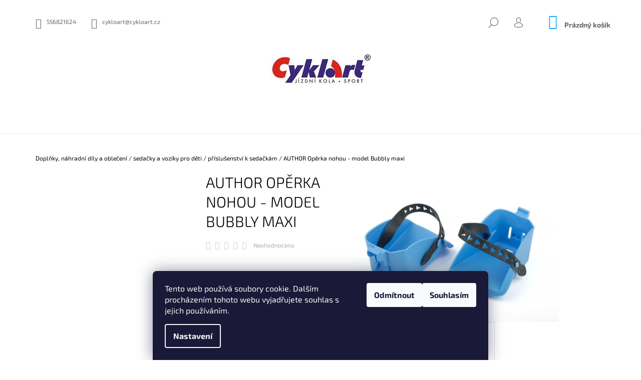

--- FILE ---
content_type: text/html; charset=utf-8
request_url: https://www.cykloart.cz/prislusenstvi-k-sedackam-4/author-operka-nohou-model-bubbly-maxi/
body_size: 23242
content:
<!doctype html><html lang="cs" dir="ltr" class="header-background-light external-fonts-loaded"><head><meta charset="utf-8" /><meta name="viewport" content="width=device-width,initial-scale=1" /><title>AUTHOR Opěrka nohou - model Bubbly maxi - Cykloart</title><link rel="preconnect" href="https://cdn.myshoptet.com" /><link rel="dns-prefetch" href="https://cdn.myshoptet.com" /><link rel="preload" href="https://cdn.myshoptet.com/prj/dist/master/cms/libs/jquery/jquery-1.11.3.min.js" as="script" /><link href="https://cdn.myshoptet.com/prj/dist/master/cms/templates/frontend_templates/shared/css/font-face/exo-2.css" rel="stylesheet"><link href="https://cdn.myshoptet.com/prj/dist/master/shop/dist/font-shoptet-09.css.be95e2133ad7f561273a.css" rel="stylesheet"><script>
dataLayer = [];
dataLayer.push({'shoptet' : {
    "pageId": 4172,
    "pageType": "productDetail",
    "currency": "CZK",
    "currencyInfo": {
        "decimalSeparator": ",",
        "exchangeRate": 1,
        "priceDecimalPlaces": 2,
        "symbol": "K\u010d",
        "symbolLeft": 0,
        "thousandSeparator": " "
    },
    "language": "cs",
    "projectId": 191312,
    "product": {
        "id": 33878,
        "guid": "613cdab0-b13e-11ea-a5dc-0cc47a6c8f54",
        "hasVariants": true,
        "codes": [
            {
                "code": "UA-16240925",
                "quantity": "2",
                "stocks": [
                    {
                        "id": "ext",
                        "quantity": "2"
                    }
                ]
            },
            {
                "code": "UA-16240926",
                "quantity": "2",
                "stocks": [
                    {
                        "id": "ext",
                        "quantity": "2"
                    }
                ]
            },
            {
                "code": "UA-16240927",
                "quantity": "0",
                "stocks": [
                    {
                        "id": "ext",
                        "quantity": "0"
                    }
                ]
            },
            {
                "code": "UA-16240928",
                "quantity": "6",
                "stocks": [
                    {
                        "id": "ext",
                        "quantity": "6"
                    }
                ]
            }
        ],
        "name": "AUTHOR Op\u011brka nohou - model Bubbly maxi",
        "appendix": "",
        "weight": 0,
        "manufacturer": "Author",
        "manufacturerGuid": "1EF53329A2B06F50BD4DDA0BA3DED3EE",
        "currentCategory": "Dopl\u0148ky, n\u00e1hradn\u00ed d\u00edly a oble\u010den\u00ed | seda\u010dky a voz\u00edky pro d\u011bti | p\u0159\u00edslu\u0161enstv\u00ed k seda\u010dk\u00e1m",
        "currentCategoryGuid": "0e1f1f68-35d5-11eb-933a-002590dad85e",
        "defaultCategory": "Dopl\u0148ky, n\u00e1hradn\u00ed d\u00edly a oble\u010den\u00ed | seda\u010dky a voz\u00edky pro d\u011bti | p\u0159\u00edslu\u0161enstv\u00ed k seda\u010dk\u00e1m",
        "defaultCategoryGuid": "0e1f1f68-35d5-11eb-933a-002590dad85e",
        "currency": "CZK",
        "priceWithVat": 225
    },
    "stocks": [
        {
            "id": "ext",
            "title": "Sklad",
            "isDeliveryPoint": 0,
            "visibleOnEshop": 1
        }
    ],
    "cartInfo": {
        "id": null,
        "freeShipping": false,
        "freeShippingFrom": 2000,
        "leftToFreeGift": {
            "formattedPrice": "0 K\u010d",
            "priceLeft": 0
        },
        "freeGift": false,
        "leftToFreeShipping": {
            "priceLeft": 2000,
            "dependOnRegion": 0,
            "formattedPrice": "2 000 K\u010d"
        },
        "discountCoupon": [],
        "getNoBillingShippingPrice": {
            "withoutVat": 0,
            "vat": 0,
            "withVat": 0
        },
        "cartItems": [],
        "taxMode": "ORDINARY"
    },
    "cart": [],
    "customer": {
        "priceRatio": 1,
        "priceListId": 1,
        "groupId": null,
        "registered": false,
        "mainAccount": false
    }
}});
dataLayer.push({'cookie_consent' : {
    "marketing": "denied",
    "analytics": "denied"
}});
document.addEventListener('DOMContentLoaded', function() {
    shoptet.consent.onAccept(function(agreements) {
        if (agreements.length == 0) {
            return;
        }
        dataLayer.push({
            'cookie_consent' : {
                'marketing' : (agreements.includes(shoptet.config.cookiesConsentOptPersonalisation)
                    ? 'granted' : 'denied'),
                'analytics': (agreements.includes(shoptet.config.cookiesConsentOptAnalytics)
                    ? 'granted' : 'denied')
            },
            'event': 'cookie_consent'
        });
    });
});
</script>
<meta property="og:type" content="website"><meta property="og:site_name" content="cykloart.cz"><meta property="og:url" content="https://www.cykloart.cz/prislusenstvi-k-sedackam-4/author-operka-nohou-model-bubbly-maxi/"><meta property="og:title" content="AUTHOR Opěrka nohou - model Bubbly maxi - Cykloart"><meta name="author" content="Cykloart"><meta name="web_author" content="Shoptet.cz"><meta name="dcterms.rightsHolder" content="www.cykloart.cz"><meta name="robots" content="index,follow"><meta property="og:image" content="https://cdn.myshoptet.com/usr/www.cykloart.cz/user/shop/big/33878_author-operka-nohou-model-bubbly-maxi--barva-modra-.jpg?67e4aaa1"><meta property="og:description" content="AUTHOR Opěrka nohou - model Bubbly maxi. "><meta name="description" content="AUTHOR Opěrka nohou - model Bubbly maxi. "><meta name="google-site-verification" content="_G3x8KFe1tQsgxQBjJyhCwqjH6hXddqfFs53l9O6Yxc"><meta property="product:price:amount" content="225"><meta property="product:price:currency" content="CZK"><style>:root {--color-primary: #14b1ef;--color-primary-h: 197;--color-primary-s: 87%;--color-primary-l: 51%;--color-primary-hover: #14b1ef;--color-primary-hover-h: 197;--color-primary-hover-s: 87%;--color-primary-hover-l: 51%;--color-secondary: #14b1ef;--color-secondary-h: 197;--color-secondary-s: 87%;--color-secondary-l: 51%;--color-secondary-hover: #14b1ef;--color-secondary-hover-h: 197;--color-secondary-hover-s: 87%;--color-secondary-hover-l: 51%;--color-tertiary: #14b1ef;--color-tertiary-h: 197;--color-tertiary-s: 87%;--color-tertiary-l: 51%;--color-tertiary-hover: #14b1ef;--color-tertiary-hover-h: 197;--color-tertiary-hover-s: 87%;--color-tertiary-hover-l: 51%;--color-header-background: #ffffff;--template-font: "Exo 2";--template-headings-font: "Exo 2";--header-background-url: none;--cookies-notice-background: #1A1937;--cookies-notice-color: #F8FAFB;--cookies-notice-button-hover: #f5f5f5;--cookies-notice-link-hover: #27263f;--templates-update-management-preview-mode-content: "Náhled aktualizací šablony je aktivní pro váš prohlížeč."}</style>
    
    <link href="https://cdn.myshoptet.com/prj/dist/master/shop/dist/main-09.less.071f09f24df93b4cbb54.css" rel="stylesheet" />
                <link href="https://cdn.myshoptet.com/prj/dist/master/shop/dist/mobile-header-v1-09.less.73d2b342c70a88a5eefc.css" rel="stylesheet" />
    
    <script>var shoptet = shoptet || {};</script>
    <script src="https://cdn.myshoptet.com/prj/dist/master/shop/dist/main-3g-header.js.05f199e7fd2450312de2.js"></script>
<!-- User include --><!-- /User include --><link rel="shortcut icon" href="/favicon.ico" type="image/x-icon" /><link rel="canonical" href="https://www.cykloart.cz/prislusenstvi-k-sedackam-4/author-operka-nohou-model-bubbly-maxi/" /><style>/* custom background */@media (min-width: 992px) {body {background-color: #ffffff ;background-position: top center;background-repeat: no-repeat;background-attachment: fixed;}}</style>    <!-- Global site tag (gtag.js) - Google Analytics -->
    <script async src="https://www.googletagmanager.com/gtag/js?id=G-2TEE1D67Z2"></script>
    <script>
        
        window.dataLayer = window.dataLayer || [];
        function gtag(){dataLayer.push(arguments);}
        

                    console.debug('default consent data');

            gtag('consent', 'default', {"ad_storage":"denied","analytics_storage":"denied","ad_user_data":"denied","ad_personalization":"denied","wait_for_update":500});
            dataLayer.push({
                'event': 'default_consent'
            });
        
        gtag('js', new Date());

                gtag('config', 'UA-27336144-1', { 'groups': "UA" });
        
                gtag('config', 'G-2TEE1D67Z2', {"groups":"GA4","send_page_view":false,"content_group":"productDetail","currency":"CZK","page_language":"cs"});
        
        
        
        
        
        
                    gtag('event', 'page_view', {"send_to":"GA4","page_language":"cs","content_group":"productDetail","currency":"CZK"});
        
                gtag('set', 'currency', 'CZK');

        gtag('event', 'view_item', {
            "send_to": "UA",
            "items": [
                {
                    "id": "UA-16240925",
                    "name": "AUTHOR Op\u011brka nohou - model Bubbly maxi",
                    "category": "Dopl\u0148ky, n\u00e1hradn\u00ed d\u00edly a oble\u010den\u00ed \/ seda\u010dky a voz\u00edky pro d\u011bti \/ p\u0159\u00edslu\u0161enstv\u00ed k seda\u010dk\u00e1m",
                                        "brand": "Author",
                                                            "variant": "Barva: Modr\u00e1",
                                        "price": 185.95
                }
            ]
        });
        
        
        
        
        
                    gtag('event', 'view_item', {"send_to":"GA4","page_language":"cs","content_group":"productDetail","value":185.94999999999999,"currency":"CZK","items":[{"item_id":"UA-16240925","item_name":"AUTHOR Op\u011brka nohou - model Bubbly maxi","item_brand":"Author","item_category":"Dopl\u0148ky, n\u00e1hradn\u00ed d\u00edly a oble\u010den\u00ed","item_category2":"seda\u010dky a voz\u00edky pro d\u011bti","item_category3":"p\u0159\u00edslu\u0161enstv\u00ed k seda\u010dk\u00e1m","item_variant":"UA-16240925~Barva: Modr\u00e1","price":185.94999999999999,"quantity":1,"index":0}]});
        
        
        
        
        
        
        
        document.addEventListener('DOMContentLoaded', function() {
            if (typeof shoptet.tracking !== 'undefined') {
                for (var id in shoptet.tracking.bannersList) {
                    gtag('event', 'view_promotion', {
                        "send_to": "UA",
                        "promotions": [
                            {
                                "id": shoptet.tracking.bannersList[id].id,
                                "name": shoptet.tracking.bannersList[id].name,
                                "position": shoptet.tracking.bannersList[id].position
                            }
                        ]
                    });
                }
            }

            shoptet.consent.onAccept(function(agreements) {
                if (agreements.length !== 0) {
                    console.debug('gtag consent accept');
                    var gtagConsentPayload =  {
                        'ad_storage': agreements.includes(shoptet.config.cookiesConsentOptPersonalisation)
                            ? 'granted' : 'denied',
                        'analytics_storage': agreements.includes(shoptet.config.cookiesConsentOptAnalytics)
                            ? 'granted' : 'denied',
                                                                                                'ad_user_data': agreements.includes(shoptet.config.cookiesConsentOptPersonalisation)
                            ? 'granted' : 'denied',
                        'ad_personalization': agreements.includes(shoptet.config.cookiesConsentOptPersonalisation)
                            ? 'granted' : 'denied',
                        };
                    console.debug('update consent data', gtagConsentPayload);
                    gtag('consent', 'update', gtagConsentPayload);
                    dataLayer.push(
                        { 'event': 'update_consent' }
                    );
                }
            });
        });
    </script>
</head><body class="desktop id-4172 in-prislusenstvi-k-sedackam-4 template-09 type-product type-detail multiple-columns-body columns-mobile-2 columns-3 ums_forms_redesign--off ums_a11y_category_page--on ums_discussion_rating_forms--off ums_flags_display_unification--on ums_a11y_login--on mobile-header-version-1"><noscript>
    <style>
        #header {
            padding-top: 0;
            position: relative !important;
            top: 0;
        }
        .header-navigation {
            position: relative !important;
        }
        .overall-wrapper {
            margin: 0 !important;
        }
        body:not(.ready) {
            visibility: visible !important;
        }
    </style>
    <div class="no-javascript">
        <div class="no-javascript__title">Musíte změnit nastavení vašeho prohlížeče</div>
        <div class="no-javascript__text">Podívejte se na: <a href="https://www.google.com/support/bin/answer.py?answer=23852">Jak povolit JavaScript ve vašem prohlížeči</a>.</div>
        <div class="no-javascript__text">Pokud používáte software na blokování reklam, může být nutné povolit JavaScript z této stránky.</div>
        <div class="no-javascript__text">Děkujeme.</div>
    </div>
</noscript>

        <div id="fb-root"></div>
        <script>
            window.fbAsyncInit = function() {
                FB.init({
//                    appId            : 'your-app-id',
                    autoLogAppEvents : true,
                    xfbml            : true,
                    version          : 'v19.0'
                });
            };
        </script>
        <script async defer crossorigin="anonymous" src="https://connect.facebook.net/cs_CZ/sdk.js"></script>    <div class="siteCookies siteCookies--bottom siteCookies--dark js-siteCookies" role="dialog" data-testid="cookiesPopup" data-nosnippet>
        <div class="siteCookies__form">
            <div class="siteCookies__content">
                <div class="siteCookies__text">
                    Tento web používá soubory cookie. Dalším procházením tohoto webu vyjadřujete souhlas s jejich používáním.
                </div>
                <p class="siteCookies__links">
                    <button class="siteCookies__link js-cookies-settings" aria-label="Nastavení cookies" data-testid="cookiesSettings">Nastavení</button>
                </p>
            </div>
            <div class="siteCookies__buttonWrap">
                                    <button class="siteCookies__button js-cookiesConsentSubmit" value="reject" aria-label="Odmítnout cookies" data-testid="buttonCookiesReject">Odmítnout</button>
                                <button class="siteCookies__button js-cookiesConsentSubmit" value="all" aria-label="Přijmout cookies" data-testid="buttonCookiesAccept">Souhlasím</button>
            </div>
        </div>
        <script>
            document.addEventListener("DOMContentLoaded", () => {
                const siteCookies = document.querySelector('.js-siteCookies');
                document.addEventListener("scroll", shoptet.common.throttle(() => {
                    const st = document.documentElement.scrollTop;
                    if (st > 1) {
                        siteCookies.classList.add('siteCookies--scrolled');
                    } else {
                        siteCookies.classList.remove('siteCookies--scrolled');
                    }
                }, 100));
            });
        </script>
    </div>
<a href="#content" class="skip-link sr-only">Přejít na obsah</a><div class="overall-wrapper"><div class="user-action">    <dialog id="login" class="dialog dialog--modal dialog--fullscreen js-dialog--modal" aria-labelledby="loginHeading">
        <div class="dialog__close dialog__close--arrow">
                        <button type="button" class="btn toggle-window-arr" data-dialog-close data-testid="backToShop">Zpět <span>do obchodu</span></button>
            </div>
        <div class="dialog__wrapper">
            <div class="dialog__content dialog__content--form">
                <div class="dialog__header">
                    <h2 id="loginHeading" class="dialog__heading dialog__heading--login">Přihlášení k vašemu účtu</h2>
                </div>
                <div id="customerLogin" class="dialog__body">
                    <form action="/action/Customer/Login/" method="post" id="formLoginIncluded" class="csrf-enabled formLogin" data-testid="formLogin"><input type="hidden" name="referer" value="" /><div class="form-group"><div class="input-wrapper email js-validated-element-wrapper no-label"><input type="email" name="email" class="form-control" autofocus placeholder="E-mailová adresa (např. jan@novak.cz)" data-testid="inputEmail" autocomplete="email" required /></div></div><div class="form-group"><div class="input-wrapper password js-validated-element-wrapper no-label"><input type="password" name="password" class="form-control" placeholder="Heslo" data-testid="inputPassword" autocomplete="current-password" required /><span class="no-display">Nemůžete vyplnit toto pole</span><input type="text" name="surname" value="" class="no-display" /></div></div><div class="form-group"><div class="login-wrapper"><button type="submit" class="btn btn-secondary btn-text btn-login" data-testid="buttonSubmit">Přihlásit se</button><div class="password-helper"><a href="/registrace/" data-testid="signup" rel="nofollow">Nová registrace</a><a href="/klient/zapomenute-heslo/" rel="nofollow">Zapomenuté heslo</a></div></div></div></form>
                </div>
            </div>
        </div>
    </dialog>
</div><header id="header"><div class="container navigation-wrapper">
            <div class="top-nav">
    <a href="tel:556821624" class="project-phone" aria-label="Zavolat na 556821624" data-testid="contactboxPhone"><span>556821624</span></a><a href="mailto:cykloart@cykloart.cz" class="project-email" data-testid="contactboxEmail"><span>cykloart@cykloart.cz</span></a>
    <ul class="nav-list top-nav-right">
        <li class="subnav-left">
            <ul class="nav-list top-nav-bar">
                <li>
                    <a href="#" class="btn btn-icon btn-plain toggle-window icon-search" data-target="search" data-testid="linkSearchIcon">
                        <span class="sr-only">Hledat</span>
                    </a>
                </li>

                                    <li class="top-nav-login">
                        
        <button class="btn btn-icon btn-plain icon-login top-nav-button top-nav-button-login" type="button" data-dialog-id="login" aria-haspopup="dialog" aria-controls="login" data-testid="signin">
            <span class="sr-only">Přihlášení</span>
        </button>
                        </li>
                
                <li class="top-nav-currency">
                                    </li>
            </ul>
        </li>

        <li class="subnav-right">
            <div class="nav-list navigation-buttons">
                    
    <a href="/kosik/" class="btn btn-icon toggle-window cart-count" data-target="cart" data-testid="headerCart" rel="nofollow" aria-haspopup="dialog" aria-expanded="false" aria-controls="cart-widget">
        
                <span class="sr-only">Nákupní košík</span>
        
            <span class="cart-price visible-lg-inline-block" data-testid="headerCartPrice">
                                    Prázdný košík                            </span>
        
    
            </a>
                <a href="#" class="btn btn-icon toggle-window toggle-window menu-trigger" data-target="navigation" data-testid="hamburgerMenu">
                    <span class="sr-only">Menu</span>
                </a>
            </div>
        </li>
    </ul>
</div>
        <div class="site-name"><a href="/" data-testid="linkWebsiteLogo"><img src="https://cdn.myshoptet.com/usr/www.cykloart.cz/user/logos/logo_123-2.jpg" alt="Cykloart" fetchpriority="low" /></a></div>        <nav id="navigation" aria-label="Hlavní menu" data-collapsible="true"><div class="navigation-in menu"><ul class="menu-level-1" role="menubar" data-testid="headerMenuItems"><li class="menu-item-2452 ext" role="none"><a href="/jizdni-kola-a-elektrokola/" data-testid="headerMenuItem" role="menuitem" aria-haspopup="true" aria-expanded="false"><b>Jízdní kola a elektro</b><span class="submenu-arrow"></span></a><ul class="menu-level-2" aria-label="Jízdní kola a elektro" tabindex="-1" role="menu"><li class="menu-item-2467" role="none"><a href="/elektrokola/" data-image="https://cdn.myshoptet.com/usr/www.cykloart.cz/user/categories/thumb/rrrr-1.jpg" data-testid="headerMenuItem" role="menuitem"><span>Elektrokola</span></a>
                        </li><li class="menu-item-2458" role="none"><a href="/horska-kola/" data-image="https://cdn.myshoptet.com/usr/www.cykloart.cz/user/categories/thumb/dsdsdsdsdsdsds.jpg" data-testid="headerMenuItem" role="menuitem"><span>Horská kola</span></a>
                        </li><li class="menu-item-2461" role="none"><a href="/krosova-kola/" data-image="https://cdn.myshoptet.com/usr/www.cykloart.cz/user/categories/thumb/wewe.jpg" data-testid="headerMenuItem" role="menuitem"><span>krosová kola</span></a>
                        </li><li class="menu-item-5322" role="none"><a href="/gravel--silnicni/" data-image="https://cdn.myshoptet.com/usr/www.cykloart.cz/user/categories/thumb/popop.jpg" data-testid="headerMenuItem" role="menuitem"><span>gravel, silniční</span></a>
                        </li><li class="menu-item-2470" role="none"><a href="/detska-kola/" data-image="https://cdn.myshoptet.com/usr/www.cykloart.cz/user/categories/thumb/ttttz.jpg" data-testid="headerMenuItem" role="menuitem"><span>Dětská kola</span></a>
                        </li><li class="menu-item-5298" role="none"><a href="/mestska-a-touringova-kola/" data-image="https://cdn.myshoptet.com/usr/www.cykloart.cz/user/categories/thumb/zu.jpg" data-testid="headerMenuItem" role="menuitem"><span>Městská a touringová kola</span></a>
                        </li><li class="menu-item-2551" role="none"><a href="/elektrokolobezky/" data-image="https://cdn.myshoptet.com/usr/www.cykloart.cz/user/categories/thumb/zzzzzzz.jpg" data-testid="headerMenuItem" role="menuitem"><span>Elektrokolobežky</span></a>
                        </li><li class="menu-item-5942" role="none"><a href="/komis-pouzite-kola/" data-testid="headerMenuItem" role="menuitem"><span>Komis(použité kola)</span></a>
                        </li></ul></li>
<li class="menu-item-4127 ext" role="none"><a href="/doplnky-5/" data-testid="headerMenuItem" role="menuitem" aria-haspopup="true" aria-expanded="false"><b>Doplňky, náhradní díly a oblečení</b><span class="submenu-arrow"></span></a><ul class="menu-level-2" aria-label="Doplňky, náhradní díly a oblečení" tabindex="-1" role="menu"><li class="menu-item-5790" role="none"><a href="/obleceni/" data-image="https://cdn.myshoptet.com/usr/www.cykloart.cz/user/categories/thumb/kkkjjjj.jpg" data-testid="headerMenuItem" role="menuitem"><span>Oblečení</span></a>
                        </li><li class="menu-item-4130" role="none"><a href="/batohy--brasny-4/" data-image="https://cdn.myshoptet.com/usr/www.cykloart.cz/user/categories/thumb/bra__.jpg" data-testid="headerMenuItem" role="menuitem"><span>batohy, brašny, pouzdra na telefon</span></a>
                        </li><li class="menu-item-4260" role="none"><a href="/prilby-3/" data-image="https://cdn.myshoptet.com/usr/www.cykloart.cz/user/categories/thumb/gggg.jpg" data-testid="headerMenuItem" role="menuitem"><span>přilby</span></a>
                        </li><li class="menu-item-4902" role="none"><a href="/bryle-8/" data-image="https://cdn.myshoptet.com/usr/www.cykloart.cz/user/categories/thumb/vvvv.jpg" data-testid="headerMenuItem" role="menuitem"><span>Brýle</span></a>
                        </li><li class="menu-item-4272" role="none"><a href="/udrzba--naradi--mazani-5/" data-image="https://cdn.myshoptet.com/usr/www.cykloart.cz/user/categories/thumb/uuuu.jpg" data-testid="headerMenuItem" role="menuitem"><span>údržba, nářadí a mazání</span></a>
                        </li><li class="menu-item-4121" role="none"><a href="/ramy-4/" data-image="https://cdn.myshoptet.com/usr/www.cykloart.cz/user/categories/thumb/uuu.jpg" data-testid="headerMenuItem" role="menuitem"><span>Rámy, koncovky rámů a osy</span></a>
                        </li><li class="menu-item-4296" role="none"><a href="/osvetleni-2/" data-image="https://cdn.myshoptet.com/usr/www.cykloart.cz/user/categories/thumb/hhhg.jpg" data-testid="headerMenuItem" role="menuitem"><span>osvětlení</span></a>
                        </li><li class="menu-item-4476" role="none"><a href="/plaste-a-duse-5/" data-image="https://cdn.myshoptet.com/usr/www.cykloart.cz/user/categories/thumb/kkkkk.jpg" data-testid="headerMenuItem" role="menuitem"><span>pláště a duše</span></a>
                        </li><li class="menu-item-4055" role="none"><a href="/blatniky--kryty-3/" data-image="https://cdn.myshoptet.com/usr/www.cykloart.cz/user/categories/thumb/nnn.jpg" data-testid="headerMenuItem" role="menuitem"><span>blatníky, kryty</span></a>
                        </li><li class="menu-item-4148" role="none"><a href="/cyklopocitace-a-merice-4/" data-image="https://cdn.myshoptet.com/usr/www.cykloart.cz/user/categories/thumb/iiii.jpg" data-testid="headerMenuItem" role="menuitem"><span>cyklopočítače a měřiče</span></a>
                        </li><li class="menu-item-4314" role="none"><a href="/kosiky-na-lahve-a-lahve-2/" data-image="https://cdn.myshoptet.com/usr/www.cykloart.cz/user/categories/thumb/dfffff.jpg" data-testid="headerMenuItem" role="menuitem"><span>košíky na láhve a láhve</span></a>
                        </li><li class="menu-item-4169" role="none"><a href="/sedacky-a-voziky-pro-deti-4/" data-image="https://cdn.myshoptet.com/usr/www.cykloart.cz/user/categories/thumb/lllllll.jpg" data-testid="headerMenuItem" role="menuitem"><span>sedačky a vozíky pro děti</span></a>
                        </li><li class="menu-item-4175" role="none"><a href="/odpruzene-vidlice-4/" data-image="https://cdn.myshoptet.com/usr/www.cykloart.cz/user/categories/thumb/vidddd.jpg" data-testid="headerMenuItem" role="menuitem"><span>odpružené vidlice</span></a>
                        </li><li class="menu-item-4353" role="none"><a href="/zamky-2/" data-image="https://cdn.myshoptet.com/usr/www.cykloart.cz/user/categories/thumb/lkkkkkk.jpg" data-testid="headerMenuItem" role="menuitem"><span>zámky</span></a>
                        </li><li class="menu-item-4368" role="none"><a href="/hustilky-2/" data-image="https://cdn.myshoptet.com/usr/www.cykloart.cz/user/categories/thumb/____.jpg" data-testid="headerMenuItem" role="menuitem"><span>hustilky</span></a>
                        </li><li class="menu-item-4401" role="none"><a href="/brzdy-a-brzdove-doplnky-5/" data-image="https://cdn.myshoptet.com/usr/www.cykloart.cz/user/categories/thumb/hjh.jpg" data-testid="headerMenuItem" role="menuitem"><span>brzdy a brzdové doplňky</span></a>
                        </li><li class="menu-item-4419" role="none"><a href="/sedla-a-sedlovky-5/" data-image="https://cdn.myshoptet.com/usr/www.cykloart.cz/user/categories/thumb/llllllk.jpg" data-testid="headerMenuItem" role="menuitem"><span>sedla a sedlovky</span></a>
                        </li><li class="menu-item-4428" role="none"><a href="/predstavce-a-riditka-2/" data-image="https://cdn.myshoptet.com/usr/www.cykloart.cz/user/categories/thumb/nnnnnn.jpg" data-testid="headerMenuItem" role="menuitem"><span>představce, řidítka a hlavové složení</span></a>
                        </li><li class="menu-item-4440" role="none"><a href="/gripy--omotavky/" data-image="https://cdn.myshoptet.com/usr/www.cykloart.cz/user/categories/thumb/fff.jpg" data-testid="headerMenuItem" role="menuitem"><span>gripy, omotávky, rohy</span></a>
                        </li><li class="menu-item-4449" role="none"><a href="/pedaly-a-klipsny-2/" data-image="https://cdn.myshoptet.com/usr/www.cykloart.cz/user/categories/thumb/gggg-1.jpg" data-testid="headerMenuItem" role="menuitem"><span>pedály a klipsny</span></a>
                        </li><li class="menu-item-4290" role="none"><a href="/nosice--kose--stojanky-2/" data-image="https://cdn.myshoptet.com/usr/www.cykloart.cz/user/categories/thumb/vvvvvvvvvvvvv.jpg" data-testid="headerMenuItem" role="menuitem"><span>nosiče, koše, stojánky</span></a>
                        </li><li class="menu-item-4461" role="none"><a href="/rafky-2/" data-image="https://cdn.myshoptet.com/usr/www.cykloart.cz/user/categories/thumb/oooo.jpg" data-testid="headerMenuItem" role="menuitem"><span>ráfky</span></a>
                        </li><li class="menu-item-4392" role="none"><a href="/naboje-2/" data-image="https://cdn.myshoptet.com/usr/www.cykloart.cz/user/categories/thumb/rrrr.jpg" data-testid="headerMenuItem" role="menuitem"><span>náboje</span></a>
                        </li><li class="menu-item-5382" role="none"><a href="/zapletene-kola/" data-image="https://cdn.myshoptet.com/usr/www.cykloart.cz/user/categories/thumb/zzzzzzztzt.jpg" data-testid="headerMenuItem" role="menuitem"><span>Zapletená kola</span></a>
                        </li><li class="menu-item-4341" role="none"><a href="/chranice-ramu-4/" data-image="https://cdn.myshoptet.com/usr/www.cykloart.cz/user/categories/thumb/kjkjkj.jpg" data-testid="headerMenuItem" role="menuitem"><span>chrániče rámu</span></a>
                        </li><li class="menu-item-4347" role="none"><a href="/zvonky-2/" data-image="https://cdn.myshoptet.com/usr/www.cykloart.cz/user/categories/thumb/wwwww.jpg" data-testid="headerMenuItem" role="menuitem"><span>zvonky</span></a>
                        </li><li class="menu-item-4350" role="none"><a href="/zrcatka-2/" data-image="https://cdn.myshoptet.com/usr/www.cykloart.cz/user/categories/thumb/nnnn.jpg" data-testid="headerMenuItem" role="menuitem"><span>zrcátka</span></a>
                        </li><li class="menu-item-4422" role="none"><a href="/ru-srouby-a-objimky-2/" data-image="https://cdn.myshoptet.com/usr/www.cykloart.cz/user/categories/thumb/mmmmm.jpg" data-testid="headerMenuItem" role="menuitem"><span>RU šrouby a objímky</span></a>
                        </li></ul></li>
<li class="menu-item-2500" role="none"><a href="/servis-ski-pujcovna/" data-testid="headerMenuItem" role="menuitem" aria-expanded="false"><b>Servis- Ski půjčovna</b></a></li>
<li class="menu-item-5811 ext" role="none"><a href="/repase-a-oprava-baterii/" data-testid="headerMenuItem" role="menuitem" aria-haspopup="true" aria-expanded="false"><b>Repase, oprava baterii a čipování</b><span class="submenu-arrow"></span></a><ul class="menu-level-2" aria-label="Repase, oprava baterii a čipování" tabindex="-1" role="menu"><li class="menu-item-5820" role="none"><a href="/diagnostika--kondice-baterie/" data-image="https://cdn.myshoptet.com/usr/www.cykloart.cz/user/categories/thumb/bbbbbvvvvvvv.png" data-testid="headerMenuItem" role="menuitem"><span>Diagnostika (kondice baterie)</span></a>
                        </li><li class="menu-item-5817" role="none"><a href="/oprava/" data-image="https://cdn.myshoptet.com/usr/www.cykloart.cz/user/categories/thumb/ttttrrrrrr.png" data-testid="headerMenuItem" role="menuitem"><span>oprava a čipování</span></a>
                        </li><li class="menu-item-5814" role="none"><a href="/repase/" data-image="https://cdn.myshoptet.com/usr/www.cykloart.cz/user/categories/thumb/repase-2.jpg" data-testid="headerMenuItem" role="menuitem"><span>Repase</span></a>
                        </li></ul></li>
<li class="menu-item-2619 ext" role="none"><a href="/zimni-sporty/" data-testid="headerMenuItem" role="menuitem" aria-haspopup="true" aria-expanded="false"><b>zimní sporty</b><span class="submenu-arrow"></span></a><ul class="menu-level-2" aria-label="zimní sporty" tabindex="-1" role="menu"><li class="menu-item-2622" role="none"><a href="/lyze/" data-image="https://cdn.myshoptet.com/usr/www.cykloart.cz/user/categories/thumb/vbbfffff.jpg" data-testid="headerMenuItem" role="menuitem"><span>Lyže</span></a>
                        </li><li class="menu-item-2625" role="none"><a href="/snowboardy/" data-image="https://cdn.myshoptet.com/usr/www.cykloart.cz/user/categories/thumb/nnnnn.jpeg" data-testid="headerMenuItem" role="menuitem"><span>Snowboardy</span></a>
                        </li><li class="menu-item-2628" role="none"><a href="/bezky/" data-image="https://cdn.myshoptet.com/usr/www.cykloart.cz/user/categories/thumb/trtrtr.png" data-testid="headerMenuItem" role="menuitem"><span>Běžky</span></a>
                        </li></ul></li>
<li class="menu-item-2515" role="none"><a href="/motory/" target="blank" data-testid="headerMenuItem" role="menuitem" aria-expanded="false"><b>Jak vybrat elektro kolo </b></a></li>
<li class="menu-item-2533" role="none"><a href="/nase-sluzby/" target="blank" data-testid="headerMenuItem" role="menuitem" aria-expanded="false"><b>Naše služby</b></a></li>
<li class="menu-item-39" role="none"><a href="/obchodni-podminky/" target="blank" data-testid="headerMenuItem" role="menuitem" aria-expanded="false"><b>Obchodní podmínky</b></a></li>
<li class="menu-item-29" role="none"><a href="/kontakty/" data-testid="headerMenuItem" role="menuitem" aria-expanded="false"><b>Kontakty</b></a></li>
</ul>
    <ul class="navigationActions" role="menu">
                            <li role="none">
                                    <a href="/login/?backTo=%2Fprislusenstvi-k-sedackam-4%2Fauthor-operka-nohou-model-bubbly-maxi%2F" rel="nofollow" data-testid="signin" role="menuitem"><span>Přihlášení</span></a>
                            </li>
                        </ul>

    </div><span class="navigation-close"></span></nav><div class="menu-helper" data-testid="hamburgerMenu"><span>Více</span></div>
    </div></header><!-- / header -->

    

<div id="content-wrapper" class="container content-wrapper">
    
                                <div class="breadcrumbs navigation-home-icon-wrapper" itemscope itemtype="https://schema.org/BreadcrumbList">
                                                                            <span id="navigation-first" data-basetitle="Cykloart" itemprop="itemListElement" itemscope itemtype="https://schema.org/ListItem">
                <a href="/" itemprop="item" class="navigation-home-icon"><span class="sr-only" itemprop="name">Domů</span></a>
                <span class="navigation-bullet">/</span>
                <meta itemprop="position" content="1" />
            </span>
                                <span id="navigation-1" itemprop="itemListElement" itemscope itemtype="https://schema.org/ListItem">
                <a href="/doplnky-5/" itemprop="item" data-testid="breadcrumbsSecondLevel"><span itemprop="name">Doplňky, náhradní díly a oblečení</span></a>
                <span class="navigation-bullet">/</span>
                <meta itemprop="position" content="2" />
            </span>
                                <span id="navigation-2" itemprop="itemListElement" itemscope itemtype="https://schema.org/ListItem">
                <a href="/sedacky-a-voziky-pro-deti-4/" itemprop="item" data-testid="breadcrumbsSecondLevel"><span itemprop="name">sedačky a vozíky pro děti</span></a>
                <span class="navigation-bullet">/</span>
                <meta itemprop="position" content="3" />
            </span>
                                <span id="navigation-3" itemprop="itemListElement" itemscope itemtype="https://schema.org/ListItem">
                <a href="/prislusenstvi-k-sedackam-4/" itemprop="item" data-testid="breadcrumbsSecondLevel"><span itemprop="name">příslušenství k sedačkám</span></a>
                <span class="navigation-bullet">/</span>
                <meta itemprop="position" content="4" />
            </span>
                                            <span id="navigation-4" itemprop="itemListElement" itemscope itemtype="https://schema.org/ListItem" data-testid="breadcrumbsLastLevel">
                <meta itemprop="item" content="https://www.cykloart.cz/prislusenstvi-k-sedackam-4/author-operka-nohou-model-bubbly-maxi/" />
                <meta itemprop="position" content="5" />
                <span itemprop="name" data-title="AUTHOR Opěrka nohou - model Bubbly maxi">AUTHOR Opěrka nohou - model Bubbly maxi <span class="appendix"></span></span>
            </span>
            </div>
            
    <div class="content-wrapper-in">
                                                <aside class="sidebar sidebar-left"  data-testid="sidebarMenu">
                                                                                                <div class="sidebar-inner">
                                                                                                                                    <div class="banner"><div class="banner-wrapper banner10"><img data-src="https://cdn.myshoptet.com/usr/www.cykloart.cz/user/banners/baner_elektro.jpg?65e863d3" src="data:image/svg+xml,%3Csvg%20width%3D%222338%22%20height%3D%223311%22%20xmlns%3D%22http%3A%2F%2Fwww.w3.org%2F2000%2Fsvg%22%3E%3C%2Fsvg%3E" fetchpriority="low" alt="gf" width="2338" height="3311" /></div></div>
                                                                                <div class="box box-bg-variant box-sm box-instagram">    </div>
                                                                                                            <div class="box box-bg-default box-sm box-facebook">            <div id="facebookWidget">
            <h4><span>Facebook</span></h4>
            <div class="fb-page" data-href="https://www.facebook.com/cykloart" data-hide-cover="false" data-show-facepile="true" data-show-posts="false" data-width="191" data-height="350" style="overflow:hidden"><div class="fb-xfbml-parse-ignore"><blockquote cite="https://www.facebook.com/cykloart"><a href="https://www.facebook.com/cykloart">Cykloart</a></blockquote></div></div>

        </div>
    </div>
                                                                                                            <div class="box box-bg-variant box-sm box-contact"><div class="contact-wrap">
    <a href="tel:556821624" class="project-phone" aria-label="Zavolat na 556821624" data-testid="contactboxPhone"><span>556821624</span></a><a href="mailto:cykloart@cykloart.cz" class="project-email" data-testid="contactboxEmail"><span>cykloart@cykloart.cz</span></a></div>
<div class="social-icons">
            <a href="http://Facebook.com/Cykloart" class="social-icon facebook" target="_blank" data-testid="contactboxFacebook"><span class="sr-only">Facebook</span></a>
                <a href="https://www.instagram.com/cykloart/" class="social-icon instagram" target="_blank" data-testid="contactboxInstagram"><span class="sr-only">Instagram</span></a>
                        </div>
</div>
                                                                                                            <div class="box box-bg-default box-sm box-newsletter">    <div class="newsletter-header">
        <h4 class="topic"><span>Odebírat newsletter</span></h4>
        
    <p>
        Nezmeškejte žádné novinky či slevy!     </p>

    </div>
            <form action="/action/MailForm/subscribeToNewsletters/" method="post" id="formNewsletterWidget" class="subscribe-form compact-form">
    <fieldset>
        <input type="hidden" name="formId" value="2" />
                <span class="no-display">Nevyplňujte toto pole:</span>
        <input type="text" name="surname" class="no-display" />
        <div class="validator-msg-holder js-validated-element-wrapper">
            <input type="email" name="email" class="form-control" placeholder="Vaše e-mailová adresa" required />
        </div>
                        <button type="submit" class="btn btn-rounded icon-tick"><span class="sr-only">Přihlásit se</span></button>
    </fieldset>
</form>

    </div>
                                                                                                            <div class="box box-bg-variant box-sm box-onlinePayments"><h4><span>Přijímáme online platby</span></h4>
<p class="text-center">
    <img src="data:image/svg+xml,%3Csvg%20width%3D%22148%22%20height%3D%2234%22%20xmlns%3D%22http%3A%2F%2Fwww.w3.org%2F2000%2Fsvg%22%3E%3C%2Fsvg%3E" alt="Loga kreditních karet" width="148" height="34"  data-src="https://cdn.myshoptet.com/prj/dist/master/cms/img/common/payment_logos/payments.png" fetchpriority="low" />
</p>
</div>
                                                                                                            <div class="box box-bg-default box-sm box-productRating">    <h4>
        <span>
                            Poslední hodnocení produktů                    </span>
    </h4>

    <div class="rate-wrapper">
            
    <div class="votes-wrap simple-vote">

            <div class="vote-wrap" data-testid="gridRating">
                            <a href="/obleceni-unisex/author-dres-men-profi-x0-arp-k-r/">
                                    <div class="vote-header">
                <span class="vote-pic">
                                                                        <img src="data:image/svg+xml,%3Csvg%20width%3D%2260%22%20height%3D%2260%22%20xmlns%3D%22http%3A%2F%2Fwww.w3.org%2F2000%2Fsvg%22%3E%3C%2Fsvg%3E" alt="AUTHOR Dres Men Profi X0 ARP k/r" width="60" height="60"  data-src="https://cdn.myshoptet.com/usr/www.cykloart.cz/user/shop/related/35738_author-dres-men-profi-x0-arp-k-r--velikost-s--barva-zluta-neonova-cerna-.jpg?67e4aa97" fetchpriority="low" />
                                                            </span>
                <span class="vote-summary">
                                                                <span class="vote-product-name vote-product-name--nowrap">
                              AUTHOR Dres Men Profi X0 ARP k/r                        </span>
                                        <span class="vote-rating">
                        <span class="stars" data-testid="gridStars">
                                                                                                <span class="star star-on"></span>
                                                                                                                                <span class="star star-on"></span>
                                                                                                                                <span class="star star-on"></span>
                                                                                                                                <span class="star star-on"></span>
                                                                                                                                <span class="star star-on"></span>
                                                                                    </span>
                        <span class="vote-delimeter">|</span>
                                                                                <span class="vote-name vote-name--nowrap" data-testid="textRatingAuthor">
                            <span></span>
                        </span>
                    
                                                </span>
                </span>
            </div>

            <div class="vote-content" data-testid="textRating">
                                                                                                    
                            </div>
            </a>
                    </div>
    </div>

    </div>
</div>
                                                                    </div>
                                                            </aside>
                            <main id="content" class="content narrow">
                            <div class="row">

    <div class="col-lg-12">

                                                                                                                            
<div class="p-detail" itemscope itemtype="https://schema.org/Product">

    
    <meta itemprop="name" content="AUTHOR Opěrka nohou - model Bubbly maxi" />
    <meta itemprop="category" content="Úvodní stránka &gt; Doplňky, náhradní díly a oblečení &gt; sedačky a vozíky pro děti &gt; příslušenství k sedačkám &gt; AUTHOR Opěrka nohou - model Bubbly maxi" />
    <meta itemprop="url" content="https://www.cykloart.cz/prislusenstvi-k-sedackam-4/author-operka-nohou-model-bubbly-maxi/" />
    <meta itemprop="image" content="https://cdn.myshoptet.com/usr/www.cykloart.cz/user/shop/big/33878_author-operka-nohou-model-bubbly-maxi--barva-modra-.jpg?67e4aaa1" />
                <span class="js-hidden" itemprop="manufacturer" itemscope itemtype="https://schema.org/Organization">
            <meta itemprop="name" content="Author" />
        </span>
        <span class="js-hidden" itemprop="brand" itemscope itemtype="https://schema.org/Brand">
            <meta itemprop="name" content="Author" />
        </span>
                                                                                                        <div class="p-detail-inner">

                <div class="row">
                    <div class="col-md-4">
                        <h1>  AUTHOR Opěrka nohou - model Bubbly maxi</h1>

                                    <div class="stars-wrapper">
            
<span class="stars star-list">
                                                <span class="star star-off show-tooltip is-active productRatingAction" data-productid="33878" data-score="1" title="    Hodnocení:
            Neohodnoceno    "></span>
                    
                                                <span class="star star-off show-tooltip is-active productRatingAction" data-productid="33878" data-score="2" title="    Hodnocení:
            Neohodnoceno    "></span>
                    
                                                <span class="star star-off show-tooltip is-active productRatingAction" data-productid="33878" data-score="3" title="    Hodnocení:
            Neohodnoceno    "></span>
                    
                                                <span class="star star-off show-tooltip is-active productRatingAction" data-productid="33878" data-score="4" title="    Hodnocení:
            Neohodnoceno    "></span>
                    
                                                <span class="star star-off show-tooltip is-active productRatingAction" data-productid="33878" data-score="5" title="    Hodnocení:
            Neohodnoceno    "></span>
                    
    </span>
            <span class="stars-label">
                                Neohodnoceno                    </span>
        </div>
    
                    </div>

                    <div class="col-md-8 pull-right detail-img p-image-wrapper">
                        <div class="row">
                                                                                                                    <div class="p-image image col-sm-10" style="">
                                                                    


                                

                                
<a href="https://cdn.myshoptet.com/usr/www.cykloart.cz/user/shop/big/33878_author-operka-nohou-model-bubbly-maxi--barva-modra-.jpg?67e4aaa1" class="p-main-image" data-testid="mainImage"><img src="https://cdn.myshoptet.com/usr/www.cykloart.cz/user/shop/big/33878_author-operka-nohou-model-bubbly-maxi--barva-modra-.jpg?67e4aaa1" alt="AUTHOR Opěrka nohou - model Bubbly maxi (Barva modrá)" width="1024" height="768"  fetchpriority="high" />
</a>
                                

    

                            </div>
                        </div>
                        
    <div class="col-sm-12 p-thumbnails-wrapper">

        <div class="p-thumbnails">

            <div class="p-thumbnails-inner">

                <div>
                                                                                        <a href="https://cdn.myshoptet.com/usr/www.cykloart.cz/user/shop/big/33878_author-operka-nohou-model-bubbly-maxi--barva-modra-.jpg?67e4aaa1" class="p-thumbnail highlighted">
                            <img src="data:image/svg+xml,%3Csvg%20width%3D%22100%22%20height%3D%22100%22%20xmlns%3D%22http%3A%2F%2Fwww.w3.org%2F2000%2Fsvg%22%3E%3C%2Fsvg%3E" alt="AUTHOR Opěrka nohou - model Bubbly maxi (Barva modrá)" width="100" height="100"  data-src="https://cdn.myshoptet.com/usr/www.cykloart.cz/user/shop/related/33878_author-operka-nohou-model-bubbly-maxi--barva-modra-.jpg?67e4aaa1" fetchpriority="low" />
                        </a>
                        <a href="https://cdn.myshoptet.com/usr/www.cykloart.cz/user/shop/big/33878_author-operka-nohou-model-bubbly-maxi--barva-modra-.jpg?67e4aaa1" class="cbox-gal" data-gallery="lightbox[gallery]" data-alt="AUTHOR Opěrka nohou - model Bubbly maxi (Barva modrá)"></a>
                                                                    <a href="https://cdn.myshoptet.com/usr/www.cykloart.cz/user/shop/big/33878-4_author-operka-nohou-model-bubbly-maxi--barva-modra-.jpg?67e4aaa1" class="p-thumbnail">
                            <img src="data:image/svg+xml,%3Csvg%20width%3D%22100%22%20height%3D%22100%22%20xmlns%3D%22http%3A%2F%2Fwww.w3.org%2F2000%2Fsvg%22%3E%3C%2Fsvg%3E" alt="AUTHOR Opěrka nohou - model Bubbly maxi (Barva modrá)" width="100" height="100"  data-src="https://cdn.myshoptet.com/usr/www.cykloart.cz/user/shop/related/33878-4_author-operka-nohou-model-bubbly-maxi--barva-modra-.jpg?67e4aaa1" fetchpriority="low" />
                        </a>
                        <a href="https://cdn.myshoptet.com/usr/www.cykloart.cz/user/shop/big/33878-4_author-operka-nohou-model-bubbly-maxi--barva-modra-.jpg?67e4aaa1" class="cbox-gal" data-gallery="lightbox[gallery]" data-alt="AUTHOR Opěrka nohou - model Bubbly maxi (Barva modrá)"></a>
                                                                    <a href="https://cdn.myshoptet.com/usr/www.cykloart.cz/user/shop/big/33878-1_author-operka-nohou-model-bubbly-maxi--barva-modra-.jpg?67e4aaa1" class="p-thumbnail">
                            <img src="data:image/svg+xml,%3Csvg%20width%3D%22100%22%20height%3D%22100%22%20xmlns%3D%22http%3A%2F%2Fwww.w3.org%2F2000%2Fsvg%22%3E%3C%2Fsvg%3E" alt="AUTHOR Opěrka nohou - model Bubbly maxi (Barva modrá)" width="100" height="100"  data-src="https://cdn.myshoptet.com/usr/www.cykloart.cz/user/shop/related/33878-1_author-operka-nohou-model-bubbly-maxi--barva-modra-.jpg?67e4aaa1" fetchpriority="low" />
                        </a>
                        <a href="https://cdn.myshoptet.com/usr/www.cykloart.cz/user/shop/big/33878-1_author-operka-nohou-model-bubbly-maxi--barva-modra-.jpg?67e4aaa1" class="cbox-gal" data-gallery="lightbox[gallery]" data-alt="AUTHOR Opěrka nohou - model Bubbly maxi (Barva modrá)"></a>
                                    </div>

            </div>

            <a href="#" class="thumbnail-prev"></a>
            <a href="#" class="thumbnail-next"></a>

        </div>

    </div>

                    </div>

                    <div class="col-md-4 pull-left">
                        
                        <form id="product-detail-form" action="/action/Cart/addCartItem/" class="pr-action csrf-enabled" method="post" data-testid="formProduct">
                            <meta itemprop="productID" content="33878" /><meta itemprop="identifier" content="613cdab0-b13e-11ea-a5dc-0cc47a6c8f54" /><span itemprop="offers" itemscope itemtype="https://schema.org/Offer"><meta itemprop="sku" content="UA-16240925" /><link itemprop="availability" href="https://schema.org/InStock" /><meta itemprop="url" content="https://www.cykloart.cz/prislusenstvi-k-sedackam-4/author-operka-nohou-model-bubbly-maxi/" /><meta itemprop="price" content="225.00" /><meta itemprop="priceCurrency" content="CZK" /><link itemprop="itemCondition" href="https://schema.org/NewCondition" /></span><span itemprop="offers" itemscope itemtype="https://schema.org/Offer"><meta itemprop="sku" content="UA-16240926" /><link itemprop="availability" href="https://schema.org/InStock" /><meta itemprop="url" content="https://www.cykloart.cz/prislusenstvi-k-sedackam-4/author-operka-nohou-model-bubbly-maxi/" /><meta itemprop="price" content="225.00" /><meta itemprop="priceCurrency" content="CZK" /><link itemprop="itemCondition" href="https://schema.org/NewCondition" /></span><span itemprop="offers" itemscope itemtype="https://schema.org/Offer"><meta itemprop="sku" content="UA-16240928" /><link itemprop="availability" href="https://schema.org/InStock" /><meta itemprop="url" content="https://www.cykloart.cz/prislusenstvi-k-sedackam-4/author-operka-nohou-model-bubbly-maxi/" /><meta itemprop="price" content="225.00" /><meta itemprop="priceCurrency" content="CZK" /><link itemprop="itemCondition" href="https://schema.org/NewCondition" /></span><input type="hidden" name="productId" value="33878" /><input type="hidden" name="priceId" value="49934" /><input type="hidden" name="language" value="cs" />

                            
                            
                                                            
                                <div class="price row">
                                    <div class="col-md-12 shipping-availability">
                                                                                                                    </div>

                                    
                                    <div class="col-xs-12">
                                                                                                                        <strong class="price-final" data-testid="productCardPrice">
            <span class="price-final-holder">
                225 Kč
    

        </span>
    </strong>
                                                                                    <span class="price-measure">
                    
                        </span>
                                        
                                    </div>

                                                                            <div class="order-availability col-xs-12 col-md-12">
                                                                                    </div>
                                    
                                    <div class="col-xs-12 spaced-small">
                                                                            </div>

                                                                        
                                </div>

                            
                        </form>

                                                    <a href="#variants" id="choose-variant" class="btn btn-conversion" data-toggle="tab" data-external="1" data-force-scroll="1">Zvolte variantu</a>
                        
                        
                        

                                            </div>

                </div>

            </div>

            
                        
                
    <div class="shp-tabs-wrapper p-detail-tabs-wrapper">
        <div class="row">
            <div class="col-sm-3 shp-tabs-row responsive-nav">
                <div class="shp-tabs-holder">
    <ul id="p-detail-tabs" class="shp-tabs p-detail-tabs visible-links" role="tablist">
                    <li class="shp-tab active" data-testid="tabVariants">
                <a href="#variants" class="shp-tab-link" role="tab" data-toggle="tab">Varianty</a>
            </li>
                                        <li class="shp-tab" data-testid="tabDescription">
                <a href="#description" class="shp-tab-link" role="tab" data-toggle="tab">Popis</a>
            </li>
                                                                                                                         <li class="shp-tab" data-testid="tabDiscussion">
                                <a href="#productDiscussion" class="shp-tab-link" role="tab" data-toggle="tab">Diskuze</a>
            </li>
                                        </ul>
</div>
            </div>
            <div class="col-sm-9 ">
                <div id="tab-content" class="tab-content">
                                                                    <div id="variants" class="tab-pane fade in active" role="tabpanel">
        <div class="variant-table">
                                                                    <div class="table-row" data-testid="productVariant">
            <div class="table-col variant-name-wrapper  col-xs-12">
                                    <div class="variant-image" data-testid="productVariantImage">
                                                                                            <a href="https://cdn.myshoptet.com/usr/www.cykloart.cz/user/shop/big/33878_author-operka-nohou-model-bubbly-maxi--barva-modra-.jpg?67e4aaa1" class="lightbox">
                                                <img src="data:image/svg+xml,%3Csvg%20width%3D%22100%22%20height%3D%22100%22%20xmlns%3D%22http%3A%2F%2Fwww.w3.org%2F2000%2Fsvg%22%3E%3C%2Fsvg%3E" alt="AUTHOR Opěrka nohou - model Bubbly maxi (Barva modrá)" width="100" height="100"  data-src="https://cdn.myshoptet.com/usr/www.cykloart.cz/user/shop/related/33878_author-operka-nohou-model-bubbly-maxi--barva-modra-.jpg?67e4aaa1" fetchpriority="low" />
                                                    </a>
                                                                                    </div>
                
                <div>
                    <div class="variant-name" data-testid="productVariantName">
                        Barva: Modrá
                    </div>
                                            <span style="color:#009901">
                                                                                                Skladem
                                                                                    </span>
                            <span class="availability-amount" data-testid="numberAvailabilityAmount">(2&nbsp;ks)</span>
                                                                | UA-16240925
                                                                            </div>
            </div>
                                            <div class="table-col price col-xs-6">
                    <div class="variant-price-wrap">
                        <div class="price-final" data-testid="productVariantPrice">
                            225 Kč
                            

                            
                        </div>
                                            </div>
                </div>
                                    <div class="table-col cart col-xs-6">
                        <div class="variant-cart">
                            <form action="/action/Cart/addCartItem/" method="post" class="variant-submit csrf-enabled">
                                <fieldset>
                                    <input type="hidden" name="priceId" value="49934" />
                                    
<span class="quantity">
    <span
        class="increase-tooltip js-increase-tooltip"
        data-trigger="manual"
        data-container="body"
        data-original-title="Není možné zakoupit více než 9999 ks."
        aria-hidden="true"
        role="tooltip"
        data-testid="tooltip">
    </span>

    <span
        class="decrease-tooltip js-decrease-tooltip"
        data-trigger="manual"
        data-container="body"
        data-original-title="Minimální množství, které lze zakoupit, je 1 ks."
        aria-hidden="true"
        role="tooltip"
        data-testid="tooltip">
    </span>
    <label>
        <input
            type="number"
            name="amount"
            value="1"
            class="amount"
            autocomplete="off"
            data-decimals="0"
                        step="1"
            min="1"
            max="9999"
            aria-label="Množství"
            data-testid="cartAmount"/>
    </label>

    <button
        class="increase"
        type="button"
        aria-label="Zvýšit množství o 1"
        data-testid="increase">
            <span class="increase__sign">&plus;</span>
    </button>

    <button
        class="decrease"
        type="button"
        aria-label="Snížit množství o 1"
        data-testid="decrease">
            <span class="decrease__sign">&minus;</span>
    </button>
</span>
                                    <button type="submit" class="btn btn-plain btn-cart add-to-cart-button" data-testid="buttonAddToCart" aria-label="Do košíku AUTHOR Opěrka nohou - model Bubbly maxi Barva: Modrá"><span class="sr-only">Do košíku</span></button>
                                </fieldset>
                            </form>
                        </div>
                    </div>
                                    </div>
                            <div class="table-row" data-testid="productVariant">
            <div class="table-col variant-name-wrapper  col-xs-12">
                                    <div class="variant-image" data-testid="productVariantImage">
                                                                                            <a href="https://cdn.myshoptet.com/usr/www.cykloart.cz/user/shop/big/33878-4_author-operka-nohou-model-bubbly-maxi--barva-modra-.jpg?67e4aaa1" class="lightbox">
                                                <img src="data:image/svg+xml,%3Csvg%20width%3D%22100%22%20height%3D%22100%22%20xmlns%3D%22http%3A%2F%2Fwww.w3.org%2F2000%2Fsvg%22%3E%3C%2Fsvg%3E" alt="AUTHOR Opěrka nohou - model Bubbly maxi (Barva modrá)" width="100" height="100"  data-src="https://cdn.myshoptet.com/usr/www.cykloart.cz/user/shop/related/33878-4_author-operka-nohou-model-bubbly-maxi--barva-modra-.jpg?67e4aaa1" fetchpriority="low" />
                                                    </a>
                                                                                    </div>
                
                <div>
                    <div class="variant-name" data-testid="productVariantName">
                        Barva: Zelená
                    </div>
                                            <span style="color:#009901">
                                                                                                Skladem
                                                                                    </span>
                            <span class="availability-amount" data-testid="numberAvailabilityAmount">(2&nbsp;ks)</span>
                                                                | UA-16240926
                                                                            </div>
            </div>
                                            <div class="table-col price col-xs-6">
                    <div class="variant-price-wrap">
                        <div class="price-final" data-testid="productVariantPrice">
                            225 Kč
                            

                            
                        </div>
                                            </div>
                </div>
                                    <div class="table-col cart col-xs-6">
                        <div class="variant-cart">
                            <form action="/action/Cart/addCartItem/" method="post" class="variant-submit csrf-enabled">
                                <fieldset>
                                    <input type="hidden" name="priceId" value="49937" />
                                    
<span class="quantity">
    <span
        class="increase-tooltip js-increase-tooltip"
        data-trigger="manual"
        data-container="body"
        data-original-title="Není možné zakoupit více než 9999 ks."
        aria-hidden="true"
        role="tooltip"
        data-testid="tooltip">
    </span>

    <span
        class="decrease-tooltip js-decrease-tooltip"
        data-trigger="manual"
        data-container="body"
        data-original-title="Minimální množství, které lze zakoupit, je 1 ks."
        aria-hidden="true"
        role="tooltip"
        data-testid="tooltip">
    </span>
    <label>
        <input
            type="number"
            name="amount"
            value="1"
            class="amount"
            autocomplete="off"
            data-decimals="0"
                        step="1"
            min="1"
            max="9999"
            aria-label="Množství"
            data-testid="cartAmount"/>
    </label>

    <button
        class="increase"
        type="button"
        aria-label="Zvýšit množství o 1"
        data-testid="increase">
            <span class="increase__sign">&plus;</span>
    </button>

    <button
        class="decrease"
        type="button"
        aria-label="Snížit množství o 1"
        data-testid="decrease">
            <span class="decrease__sign">&minus;</span>
    </button>
</span>
                                    <button type="submit" class="btn btn-plain btn-cart add-to-cart-button" data-testid="buttonAddToCart" aria-label="Do košíku AUTHOR Opěrka nohou - model Bubbly maxi Barva: Zelená"><span class="sr-only">Do košíku</span></button>
                                </fieldset>
                            </form>
                        </div>
                    </div>
                                    </div>
                            <div class="table-row" data-testid="productVariant">
            <div class="table-col variant-name-wrapper  col-xs-12">
                                    <div class="variant-image" data-testid="productVariantImage">
                                                                                            <a href="https://cdn.myshoptet.com/usr/www.cykloart.cz/user/shop/big/33878-1_author-operka-nohou-model-bubbly-maxi--barva-modra-.jpg?67e4aaa1" class="lightbox">
                                                <img src="data:image/svg+xml,%3Csvg%20width%3D%22100%22%20height%3D%22100%22%20xmlns%3D%22http%3A%2F%2Fwww.w3.org%2F2000%2Fsvg%22%3E%3C%2Fsvg%3E" alt="AUTHOR Opěrka nohou - model Bubbly maxi (Barva modrá)" width="100" height="100"  data-src="https://cdn.myshoptet.com/usr/www.cykloart.cz/user/shop/related/33878-1_author-operka-nohou-model-bubbly-maxi--barva-modra-.jpg?67e4aaa1" fetchpriority="low" />
                                                    </a>
                                                                                    </div>
                
                <div>
                    <div class="variant-name" data-testid="productVariantName">
                        Barva: stříbrná
                    </div>
                                            <span style="color:#009901">
                                                                                                Skladem
                                                                                    </span>
                            <span class="availability-amount" data-testid="numberAvailabilityAmount">(6&nbsp;ks)</span>
                                                                | UA-16240928
                                                                            </div>
            </div>
                                            <div class="table-col price col-xs-6">
                    <div class="variant-price-wrap">
                        <div class="price-final" data-testid="productVariantPrice">
                            225 Kč
                            

                            
                        </div>
                                            </div>
                </div>
                                    <div class="table-col cart col-xs-6">
                        <div class="variant-cart">
                            <form action="/action/Cart/addCartItem/" method="post" class="variant-submit csrf-enabled">
                                <fieldset>
                                    <input type="hidden" name="priceId" value="54422" />
                                    
<span class="quantity">
    <span
        class="increase-tooltip js-increase-tooltip"
        data-trigger="manual"
        data-container="body"
        data-original-title="Není možné zakoupit více než 9999 ks."
        aria-hidden="true"
        role="tooltip"
        data-testid="tooltip">
    </span>

    <span
        class="decrease-tooltip js-decrease-tooltip"
        data-trigger="manual"
        data-container="body"
        data-original-title="Minimální množství, které lze zakoupit, je 1 ks."
        aria-hidden="true"
        role="tooltip"
        data-testid="tooltip">
    </span>
    <label>
        <input
            type="number"
            name="amount"
            value="1"
            class="amount"
            autocomplete="off"
            data-decimals="0"
                        step="1"
            min="1"
            max="9999"
            aria-label="Množství"
            data-testid="cartAmount"/>
    </label>

    <button
        class="increase"
        type="button"
        aria-label="Zvýšit množství o 1"
        data-testid="increase">
            <span class="increase__sign">&plus;</span>
    </button>

    <button
        class="decrease"
        type="button"
        aria-label="Snížit množství o 1"
        data-testid="decrease">
            <span class="decrease__sign">&minus;</span>
    </button>
</span>
                                    <button type="submit" class="btn btn-plain btn-cart add-to-cart-button" data-testid="buttonAddToCart" aria-label="Do košíku AUTHOR Opěrka nohou - model Bubbly maxi Barva: stříbrná"><span class="sr-only">Do košíku</span></button>
                                </fieldset>
                            </form>
                        </div>
                    </div>
                                    </div>
    </div>
    </div>
                                            <div id="description" class="tab-pane fade" role="tabpanel">

    <div class="row">
        <div class="descr-text col-md-8">
                            <p>Opěrka pro sedačky Bubbly, Koolah, Boodie, Wallaroo, Groovy, Guppy.  </p>
                    </div>
        <div class="descr-info col-md-4">
            <table>
                                    <tr>
                        <th>
                            Kód                        </th>
                        <td class="descr-info-code">
                                                                                                                                                                                                                                <span class="p-code">
        <span class="p-code-label">Kód:</span>
                    <span>UA-16240925</span>
            </span>
                                                    </td>
                    </tr>
                                    <tr>
        <th>
            <span class="row-header-label">
                Jméno značky<span class="row-header-label-colon">:</span>
            </span>
        </th>
        <td>
            <a href="/znacka/author/" data-testid="productCardBrandName">Author</a>
        </td>
    </tr>
                <tr>
    <th>
        <span class="row-header-label">
            Kategorie<span class="row-header-label-colon">:</span>
        </span>
    </th>
    <td>
        <a href="/prislusenstvi-k-sedackam-4/">příslušenství k sedačkám</a>    </td>
</tr>
            <tr>
            <th>
                <span class="row-header-label">
                                                                        Rok<span class="row-header-label-colon">:</span>
                                                            </span>
            </th>
            <td>0</td>
        </tr>
                </table>

            <div class="social-buttons-wrapper">
                <div class="link-icons watchdog-active" data-testid="productDetailActionIcons">
    <a href="#" class="link-icon print" title="Tisknout produkt"><span>Tisk</span></a>
    <a href="/prislusenstvi-k-sedackam-4/author-operka-nohou-model-bubbly-maxi:dotaz/" class="link-icon chat" title="Mluvit s prodejcem" rel="nofollow"><span>Zeptat se</span></a>
            <a href="/prislusenstvi-k-sedackam-4/author-operka-nohou-model-bubbly-maxi:hlidat-cenu/" class="link-icon watchdog" title="Hlídat cenu" rel="nofollow"><span>Hlídat</span></a>
                <a href="#" class="link-icon share js-share-buttons-trigger" title="Sdílet produkt"><span>Sdílet</span></a>
    </div>
                    <div class="social-buttons no-display">
                    <div class="twitter">
                <script>
        window.twttr = (function(d, s, id) {
            var js, fjs = d.getElementsByTagName(s)[0],
                t = window.twttr || {};
            if (d.getElementById(id)) return t;
            js = d.createElement(s);
            js.id = id;
            js.src = "https://platform.twitter.com/widgets.js";
            fjs.parentNode.insertBefore(js, fjs);
            t._e = [];
            t.ready = function(f) {
                t._e.push(f);
            };
            return t;
        }(document, "script", "twitter-wjs"));
        </script>

<a
    href="https://twitter.com/share"
    class="twitter-share-button"
        data-lang="cs"
    data-url="https://www.cykloart.cz/prislusenstvi-k-sedackam-4/author-operka-nohou-model-bubbly-maxi/"
>Tweet</a>

            </div>
                    <div class="facebook">
                <div
            data-layout="button_count"
        class="fb-like"
        data-action="like"
        data-show-faces="false"
        data-share="false"
                        data-width="285"
        data-height="26"
    >
</div>

            </div>
                                <div class="close-wrapper">
        <a href="#" class="close-after js-share-buttons-trigger" title="Sdílet produkt">Zavřít</a>
    </div>

            </div>
            </div>

        </div>
    </div>

</div>
                                                                                                                                                <div id="productDiscussion" class="tab-pane fade" role="tabpanel" data-testid="areaDiscussion">
        <div id="discussionWrapper" class="discussion-wrapper unveil-wrapper" data-parent-tab="productDiscussion" data-testid="wrapperDiscussion">
                                    
    <div class="discussionContainer js-discussion-container" data-editorid="discussion">
                    <p data-testid="textCommentNotice">Buďte první, kdo napíše příspěvek k této položce. </p>
                                                        <div class="add-comment discussion-form-trigger" data-unveil="discussion-form" aria-expanded="false" aria-controls="discussion-form" role="button">
                <span class="link-like comment-icon" data-testid="buttonAddComment">Přidat komentář</span>
                        </div>
                        <div id="discussion-form" class="discussion-form vote-form js-hidden">
                            <form action="/action/ProductDiscussion/addPost/" method="post" id="formDiscussion" data-testid="formDiscussion">
    <input type="hidden" name="formId" value="9" />
    <input type="hidden" name="discussionEntityId" value="33878" />
            <div class="row">
        <div class="form-group col-xs-12 col-sm-6">
            <input type="text" name="fullName" value="" id="fullName" class="form-control" placeholder="Jméno" data-testid="inputUserName"/>
                        <span class="no-display">Nevyplňujte toto pole:</span>
            <input type="text" name="surname" value="" class="no-display" />
        </div>
        <div class="form-group js-validated-element-wrapper no-label col-xs-12 col-sm-6">
            <input type="email" name="email" value="" id="email" class="form-control js-validate-required" placeholder="E-mail" data-testid="inputEmail"/>
        </div>
        <div class="col-xs-12">
            <div class="form-group">
                <input type="text" name="title" id="title" class="form-control" placeholder="Název" data-testid="inputTitle" />
            </div>
            <div class="form-group no-label js-validated-element-wrapper">
                <textarea name="message" id="message" class="form-control js-validate-required" rows="7" placeholder="Komentář" data-testid="inputMessage"></textarea>
            </div>
                                    <fieldset class="box box-sm box-bg-default">
    <h4>Bezpečnostní kontrola</h4>
    <div class="form-group captcha-image">
        <img src="[data-uri]" alt="" data-testid="imageCaptcha" width="150" height="40"  fetchpriority="low" />
    </div>
    <div class="form-group js-validated-element-wrapper smart-label-wrapper">
        <label for="captcha"><span class="required-asterisk">Opište text z obrázku</span></label>
        <input type="text" id="captcha" name="captcha" class="form-control js-validate js-validate-required">
    </div>
</fieldset>
            <div class="form-group">
                <input type="submit" value="Odeslat komentář" class="btn btn-sm btn-primary" data-testid="buttonSendComment" />
            </div>
        </div>
    </div>
</form>

                    </div>
                    </div>

        </div>
    </div>
                                                        </div>
            </div>
        </div>
    </div>

        </div>

    </div>

</div>
                    </main>
    </div>
    
            
    
                    <div id="cart-widget" class="content-window cart-window" role="dialog" aria-hidden="true">
                <div class="content-window-in cart-window-in">
                                <button type="button" class="btn toggle-window-arr toggle-window" data-target="cart" data-testid="backToShop" aria-controls="cart-widget">Zpět <span>do obchodu</span></button>
                        <div class="container place-cart-here">
                        <div class="loader-overlay">
                            <div class="loader"></div>
                        </div>
                    </div>
                </div>
            </div>
            <div class="content-window search-window" itemscope itemtype="https://schema.org/WebSite">
                <meta itemprop="headline" content="příslušenství k sedačkám"/><meta itemprop="url" content="https://www.cykloart.cz"/><meta itemprop="text" content="AUTHOR Opěrka nohou - model Bubbly maxi. "/>                <div class="content-window-in search-window-in">
                                <button type="button" class="btn toggle-window-arr toggle-window" data-target="search" data-testid="backToShop" aria-controls="cart-widget">Zpět <span>do obchodu</span></button>
                        <div class="container">
                        <div class="search"><h2>Co potřebujete najít?</h2><form action="/action/ProductSearch/prepareString/" method="post"
    id="formSearchForm" class="search-form compact-form js-search-main"
    itemprop="potentialAction" itemscope itemtype="https://schema.org/SearchAction" data-testid="searchForm">
    <fieldset>
        <meta itemprop="target"
            content="https://www.cykloart.cz/vyhledavani/?string={string}"/>
        <input type="hidden" name="language" value="cs"/>
        
            
<input
    type="search"
    name="string"
        class="query-input form-control search-input js-search-input lg"
    placeholder="Napište, co hledáte"
    autocomplete="off"
    required
    itemprop="query-input"
    aria-label="Vyhledávání"
    data-testid="searchInput"
>
            <button type="submit" class="btn btn-default btn-arrow-right btn-lg" data-testid="searchBtn"><span class="sr-only">Hledat</span></button>
        
    </fieldset>
</form>
<h3>Doporučujeme</h3><div class="recommended-products"></div></div>
                    </div>
                </div>
            </div>
            
</div>
        
        
            <footer id="footer">
            <h2 class="sr-only">Zápatí</h2>

                                        <div class="container footer-rows">
                    
                


<div class="row custom-footer elements-3">
                    
        <div class="custom-footer__toplist col-sm-4 box">
                                                                                                                <div id="toplist">
        <h4><span>Toplist</span></h4>
        <div class="text-center">
            
<script><!--
document.write ('<img src="https://toplist.cz/dot.asp?id=863310&amp;http='+escape(document.referrer)+'&amp;wi='+escape(window.screen.width)+'&amp;he='+escape(window.screen.height)+'&amp;cd='+escape(window.screen.colorDepth)+'&amp;t='+escape(document.title)+'" width="1" height="1" alt="TOPlist" />');
//--></script>
<noscript><div class="no-css"><img src="https://toplist.cz/dot.asp?id=863310" style="border:0" alt="TOPlist" width="1" height="1" /></div></noscript>

        </div>
    </div>

                                                        </div>
                    
        <div class="custom-footer__banner9 col-sm-4 box">
                            <div class="banner"><div class="banner-wrapper"><img data-src="https://cdn.myshoptet.com/usr/www.cykloart.cz/user/banners/sssssss.png?6644c62b" src="data:image/svg+xml,%3Csvg%20width%3D%22257%22%20height%3D%22340%22%20xmlns%3D%22http%3A%2F%2Fwww.w3.org%2F2000%2Fsvg%22%3E%3C%2Fsvg%3E" fetchpriority="low" alt="trt" width="257" height="340" /></div></div>
                    </div>
                    
        <div class="custom-footer__banner6 col-sm-4 box">
                            <div class="banner"><div class="banner-wrapper"><img data-src="https://cdn.myshoptet.com/usr/www.cykloart.cz/user/banners/gfgfgf.png?653a6270" src="data:image/svg+xml,%3Csvg%20width%3D%22711%22%20height%3D%22914%22%20xmlns%3D%22http%3A%2F%2Fwww.w3.org%2F2000%2Fsvg%22%3E%3C%2Fsvg%3E" fetchpriority="low" alt="CykloART" width="711" height="914" /></div></div>
                    </div>
    </div>
                </div>
                                                    <div class="container">
                    <ul class="footer-links" data-editorid="footerLinks">
            <li class="footer-link">
            <a href="https://www.cykloart.cz/" target="blank">
ESHOP
</a>
        </li>
            <li class="footer-link">
            <a href="https://www.facebook.com/cykloart" target="blank">
Facebook
</a>
        </li>
            <li class="footer-link">
            <a href="https://www.instagram.com/cykloart/">
Instagram
</a>
        </li>
    </ul>
                </div>
            
                                    <div class="container footer-bottom">
                <span id="signature" style="display: inline-block !important; visibility: visible !important;"><a href="https://www.shoptet.cz/?utm_source=footer&utm_medium=link&utm_campaign=create_by_shoptet" class="image" target="_blank"><img src="data:image/svg+xml,%3Csvg%20width%3D%2217%22%20height%3D%2217%22%20xmlns%3D%22http%3A%2F%2Fwww.w3.org%2F2000%2Fsvg%22%3E%3C%2Fsvg%3E" data-src="https://cdn.myshoptet.com/prj/dist/master/cms/img/common/logo/shoptetLogo.svg" width="17" height="17" alt="Shoptet" class="vam" fetchpriority="low" /></a><a href="https://www.shoptet.cz/?utm_source=footer&utm_medium=link&utm_campaign=create_by_shoptet" class="title" target="_blank">Vytvořil Shoptet</a></span>
                <span class="copyright" data-testid="textCopyright">
                    © 2026 Cykloart. Všechna práva vyhrazena.                                            <a href="#" class="cookies-settings js-cookies-settings" data-testid="cookiesSettings">Upravit nastavení cookies</a>
                                    </span>

                            </div>

        </footer>
    
        </div>
        <!-- / overall-wrapper -->

                    <script src="https://cdn.myshoptet.com/prj/dist/master/cms/libs/jquery/jquery-1.11.3.min.js"></script>
                <script>var shoptet = shoptet || {};shoptet.abilities = {"about":{"generation":3,"id":"09"},"config":{"category":{"product":{"image_size":"detail"}},"navigation_breakpoint":767,"number_of_active_related_products":3,"product_slider":{"autoplay":false,"autoplay_speed":3000,"loop":true,"navigation":true,"pagination":true,"shadow_size":0}},"elements":{"recapitulation_in_checkout":true},"feature":{"directional_thumbnails":true,"extended_ajax_cart":true,"extended_search_whisperer":false,"fixed_header":false,"images_in_menu":false,"product_slider":false,"simple_ajax_cart":false,"smart_labels":false,"tabs_accordion":false,"tabs_responsive":false,"top_navigation_menu":false,"user_action_fullscreen":true}};shoptet.design = {"template":{"name":"Tango","colorVariant":"09-one"},"layout":{"homepage":"catalog3","subPage":"catalog3","productDetail":"catalog3"},"colorScheme":{"conversionColor":"#14b1ef","conversionColorHover":"#14b1ef","color1":"#14b1ef","color2":"#14b1ef","color3":"#14b1ef","color4":"#14b1ef"},"fonts":{"heading":"Exo 2","text":"Exo 2"},"header":{"backgroundImage":null,"image":null,"logo":"https:\/\/www.cykloart.czuser\/logos\/logo_123-2.jpg","color":"#ffffff"},"background":{"enabled":true,"color":{"enabled":true,"color":"#ffffff"},"image":{"url":null,"attachment":"fixed","position":"center"}}};shoptet.config = {};shoptet.events = {};shoptet.runtime = {};shoptet.content = shoptet.content || {};shoptet.updates = {};shoptet.messages = [];shoptet.messages['lightboxImg'] = "Obrázek";shoptet.messages['lightboxOf'] = "z";shoptet.messages['more'] = "Více";shoptet.messages['cancel'] = "Zrušit";shoptet.messages['removedItem'] = "Položka byla odstraněna z košíku.";shoptet.messages['discountCouponWarning'] = "Zapomněli jste uplatnit slevový kupón. Pro pokračování jej uplatněte pomocí tlačítka vedle vstupního pole, nebo jej smažte.";shoptet.messages['charsNeeded'] = "Prosím, použijte minimálně 3 znaky!";shoptet.messages['invalidCompanyId'] = "Neplané IČ, povoleny jsou pouze číslice";shoptet.messages['needHelp'] = "Potřebujete pomoc?";shoptet.messages['showContacts'] = "Zobrazit kontakty";shoptet.messages['hideContacts'] = "Skrýt kontakty";shoptet.messages['ajaxError'] = "Došlo k chybě; obnovte prosím stránku a zkuste to znovu.";shoptet.messages['variantWarning'] = "Zvolte prosím variantu produktu.";shoptet.messages['chooseVariant'] = "Zvolte variantu";shoptet.messages['unavailableVariant'] = "Tato varianta není dostupná a není možné ji objednat.";shoptet.messages['withVat'] = "včetně DPH";shoptet.messages['withoutVat'] = "bez DPH";shoptet.messages['toCart'] = "Do košíku";shoptet.messages['emptyCart'] = "Prázdný košík";shoptet.messages['change'] = "Změnit";shoptet.messages['chosenBranch'] = "Zvolená pobočka";shoptet.messages['validatorRequired'] = "Povinné pole";shoptet.messages['validatorEmail'] = "Prosím vložte platnou e-mailovou adresu";shoptet.messages['validatorUrl'] = "Prosím vložte platnou URL adresu";shoptet.messages['validatorDate'] = "Prosím vložte platné datum";shoptet.messages['validatorNumber'] = "Vložte číslo";shoptet.messages['validatorDigits'] = "Prosím vložte pouze číslice";shoptet.messages['validatorCheckbox'] = "Zadejte prosím všechna povinná pole";shoptet.messages['validatorConsent'] = "Bez souhlasu nelze odeslat.";shoptet.messages['validatorPassword'] = "Hesla se neshodují";shoptet.messages['validatorInvalidPhoneNumber'] = "Vyplňte prosím platné telefonní číslo bez předvolby.";shoptet.messages['validatorInvalidPhoneNumberSuggestedRegion'] = "Neplatné číslo — navržený region: %1";shoptet.messages['validatorInvalidCompanyId'] = "Neplatné IČ, musí být ve tvaru jako %1";shoptet.messages['validatorFullName'] = "Nezapomněli jste příjmení?";shoptet.messages['validatorHouseNumber'] = "Prosím zadejte správné číslo domu";shoptet.messages['validatorZipCode'] = "Zadané PSČ neodpovídá zvolené zemi";shoptet.messages['validatorShortPhoneNumber'] = "Telefonní číslo musí mít min. 8 znaků";shoptet.messages['choose-personal-collection'] = "Prosím vyberte místo doručení u osobního odběru, není zvoleno.";shoptet.messages['choose-external-shipping'] = "Upřesněte prosím vybraný způsob dopravy";shoptet.messages['choose-ceska-posta'] = "Pobočka České Pošty není určena, zvolte prosím některou";shoptet.messages['choose-hupostPostaPont'] = "Pobočka Maďarské pošty není vybrána, zvolte prosím nějakou";shoptet.messages['choose-postSk'] = "Pobočka Slovenské pošty není zvolena, vyberte prosím některou";shoptet.messages['choose-ulozenka'] = "Pobočka Uloženky nebyla zvolena, prosím vyberte některou";shoptet.messages['choose-zasilkovna'] = "Pobočka Zásilkovny nebyla zvolena, prosím vyberte některou";shoptet.messages['choose-ppl-cz'] = "Pobočka PPL ParcelShop nebyla vybrána, vyberte prosím jednu";shoptet.messages['choose-glsCz'] = "Pobočka GLS ParcelShop nebyla zvolena, prosím vyberte některou";shoptet.messages['choose-dpd-cz'] = "Ani jedna z poboček služby DPD Parcel Shop nebyla zvolená, prosím vyberte si jednu z možností.";shoptet.messages['watchdogType'] = "Je zapotřebí vybrat jednu z možností u sledování produktu.";shoptet.messages['watchdog-consent-required'] = "Musíte zaškrtnout všechny povinné souhlasy";shoptet.messages['watchdogEmailEmpty'] = "Prosím vyplňte e-mail";shoptet.messages['privacyPolicy'] = 'Musíte souhlasit s ochranou osobních údajů';shoptet.messages['amountChanged'] = '(množství bylo změněno)';shoptet.messages['unavailableCombination'] = 'Není k dispozici v této kombinaci';shoptet.messages['specifyShippingMethod'] = 'Upřesněte dopravu';shoptet.messages['PIScountryOptionMoreBanks'] = 'Možnost platby z %1 bank';shoptet.messages['PIScountryOptionOneBank'] = 'Možnost platby z 1 banky';shoptet.messages['PIScurrencyInfoCZK'] = 'V měně CZK lze zaplatit pouze prostřednictvím českých bank.';shoptet.messages['PIScurrencyInfoHUF'] = 'V měně HUF lze zaplatit pouze prostřednictvím maďarských bank.';shoptet.messages['validatorVatIdWaiting'] = "Ověřujeme";shoptet.messages['validatorVatIdValid'] = "Ověřeno";shoptet.messages['validatorVatIdInvalid'] = "DIČ se nepodařilo ověřit, i přesto můžete objednávku dokončit";shoptet.messages['validatorVatIdInvalidOrderForbid'] = "Zadané DIČ nelze nyní ověřit, protože služba ověřování je dočasně nedostupná. Zkuste opakovat zadání později, nebo DIČ vymažte s vaši objednávku dokončete v režimu OSS. Případně kontaktujte prodejce.";shoptet.messages['validatorVatIdInvalidOssRegime'] = "Zadané DIČ nemůže být ověřeno, protože služba ověřování je dočasně nedostupná. Vaše objednávka bude dokončena v režimu OSS. Případně kontaktujte prodejce.";shoptet.messages['previous'] = "Předchozí";shoptet.messages['next'] = "Následující";shoptet.messages['close'] = "Zavřít";shoptet.messages['imageWithoutAlt'] = "Tento obrázek nemá popisek";shoptet.messages['newQuantity'] = "Nové množství:";shoptet.messages['currentQuantity'] = "Aktuální množství:";shoptet.messages['quantityRange'] = "Prosím vložte číslo v rozmezí %1 a %2";shoptet.messages['skipped'] = "Přeskočeno";shoptet.messages.validator = {};shoptet.messages.validator.nameRequired = "Zadejte jméno a příjmení.";shoptet.messages.validator.emailRequired = "Zadejte e-mailovou adresu (např. jan.novak@example.com).";shoptet.messages.validator.phoneRequired = "Zadejte telefonní číslo.";shoptet.messages.validator.messageRequired = "Napište komentář.";shoptet.messages.validator.descriptionRequired = shoptet.messages.validator.messageRequired;shoptet.messages.validator.captchaRequired = "Vyplňte bezpečnostní kontrolu.";shoptet.messages.validator.consentsRequired = "Potvrďte svůj souhlas.";shoptet.messages.validator.scoreRequired = "Zadejte počet hvězdiček.";shoptet.messages.validator.passwordRequired = "Zadejte heslo, které bude obsahovat min. 4 znaky.";shoptet.messages.validator.passwordAgainRequired = shoptet.messages.validator.passwordRequired;shoptet.messages.validator.currentPasswordRequired = shoptet.messages.validator.passwordRequired;shoptet.messages.validator.birthdateRequired = "Zadejte datum narození.";shoptet.messages.validator.billFullNameRequired = "Zadejte jméno a příjmení.";shoptet.messages.validator.deliveryFullNameRequired = shoptet.messages.validator.billFullNameRequired;shoptet.messages.validator.billStreetRequired = "Zadejte název ulice.";shoptet.messages.validator.deliveryStreetRequired = shoptet.messages.validator.billStreetRequired;shoptet.messages.validator.billHouseNumberRequired = "Zadejte číslo domu.";shoptet.messages.validator.deliveryHouseNumberRequired = shoptet.messages.validator.billHouseNumberRequired;shoptet.messages.validator.billZipRequired = "Zadejte PSČ.";shoptet.messages.validator.deliveryZipRequired = shoptet.messages.validator.billZipRequired;shoptet.messages.validator.billCityRequired = "Zadejte název města.";shoptet.messages.validator.deliveryCityRequired = shoptet.messages.validator.billCityRequired;shoptet.messages.validator.companyIdRequired = "Zadejte IČ.";shoptet.messages.validator.vatIdRequired = "Zadejte DIČ.";shoptet.messages.validator.billCompanyRequired = "Zadejte název společnosti.";shoptet.messages['loading'] = "Načítám…";shoptet.messages['stillLoading'] = "Stále načítám…";shoptet.messages['loadingFailed'] = "Načtení se nezdařilo. Zkuste to znovu.";shoptet.messages['productsSorted'] = "Produkty seřazeny.";shoptet.messages['formLoadingFailed'] = "Formulář se nepodařilo načíst. Zkuste to prosím znovu.";shoptet.messages.moreInfo = "Více informací";shoptet.config.orderingProcess = {active: false,step: false};shoptet.config.documentsRounding = '3';shoptet.config.documentPriceDecimalPlaces = '0';shoptet.config.thousandSeparator = ' ';shoptet.config.decSeparator = ',';shoptet.config.decPlaces = '2';shoptet.config.decPlacesSystemDefault = '2';shoptet.config.currencySymbol = 'Kč';shoptet.config.currencySymbolLeft = '0';shoptet.config.defaultVatIncluded = 1;shoptet.config.defaultProductMaxAmount = 9999;shoptet.config.inStockAvailabilityId = -1;shoptet.config.defaultProductMaxAmount = 9999;shoptet.config.inStockAvailabilityId = -1;shoptet.config.cartActionUrl = '/action/Cart';shoptet.config.advancedOrderUrl = '/action/Cart/GetExtendedOrder/';shoptet.config.cartContentUrl = '/action/Cart/GetCartContent/';shoptet.config.stockAmountUrl = '/action/ProductStockAmount/';shoptet.config.addToCartUrl = '/action/Cart/addCartItem/';shoptet.config.removeFromCartUrl = '/action/Cart/deleteCartItem/';shoptet.config.updateCartUrl = '/action/Cart/setCartItemAmount/';shoptet.config.addDiscountCouponUrl = '/action/Cart/addDiscountCoupon/';shoptet.config.setSelectedGiftUrl = '/action/Cart/setSelectedGift/';shoptet.config.rateProduct = '/action/ProductDetail/RateProduct/';shoptet.config.customerDataUrl = '/action/OrderingProcess/step2CustomerAjax/';shoptet.config.registerUrl = '/registrace/';shoptet.config.agreementCookieName = 'site-agreement';shoptet.config.cookiesConsentUrl = '/action/CustomerCookieConsent/';shoptet.config.cookiesConsentIsActive = 1;shoptet.config.cookiesConsentOptAnalytics = 'analytics';shoptet.config.cookiesConsentOptPersonalisation = 'personalisation';shoptet.config.cookiesConsentOptNone = 'none';shoptet.config.cookiesConsentRefuseDuration = 7;shoptet.config.cookiesConsentName = 'CookiesConsent';shoptet.config.agreementCookieExpire = 30;shoptet.config.cookiesConsentSettingsUrl = '/cookies-settings/';shoptet.config.fonts = {"google":{"attributes":"300,400,600,700:latin-ext","families":["Exo 2"],"urls":["https:\/\/cdn.myshoptet.com\/prj\/dist\/master\/cms\/templates\/frontend_templates\/shared\/css\/font-face\/exo-2.css"]},"custom":{"families":["shoptet"],"urls":["https:\/\/cdn.myshoptet.com\/prj\/dist\/master\/shop\/dist\/font-shoptet-09.css.be95e2133ad7f561273a.css"]}};shoptet.config.mobileHeaderVersion = '1';shoptet.config.fbCAPIEnabled = false;shoptet.config.fbPixelEnabled = false;shoptet.config.fbCAPIUrl = '/action/FacebookCAPI/';shoptet.content.regexp = /strana-[0-9]+[\/]/g;shoptet.content.colorboxHeader = '<div class="colorbox-html-content">';shoptet.content.colorboxFooter = '</div>';shoptet.customer = {};shoptet.csrf = shoptet.csrf || {};shoptet.csrf.token = 'csrf_RnZnRNBvea78bc857893cd37';shoptet.csrf.invalidTokenModal = '<div><h2>Přihlaste se prosím znovu</h2><p>Omlouváme se, ale Váš CSRF token pravděpodobně vypršel. Abychom mohli udržet Vaši bezpečnost na co největší úrovni potřebujeme, abyste se znovu přihlásili.</p><p>Děkujeme za pochopení.</p><div><a href="/login/?backTo=%2Fprislusenstvi-k-sedackam-4%2Fauthor-operka-nohou-model-bubbly-maxi%2F">Přihlášení</a></div></div> ';shoptet.csrf.formsSelector = 'csrf-enabled';shoptet.csrf.submitListener = true;shoptet.csrf.validateURL = '/action/ValidateCSRFToken/Index/';shoptet.csrf.refreshURL = '/action/RefreshCSRFTokenNew/Index/';shoptet.csrf.enabled = true;shoptet.config.googleAnalytics ||= {};shoptet.config.googleAnalytics.isGa4Enabled = true;shoptet.config.googleAnalytics.route ||= {};shoptet.config.googleAnalytics.route.ua = "UA";shoptet.config.googleAnalytics.route.ga4 = "GA4";shoptet.config.ums_a11y_category_page = true;shoptet.config.discussion_rating_forms = false;shoptet.config.ums_forms_redesign = false;shoptet.config.showPriceWithoutVat = '';shoptet.config.ums_a11y_login = true;</script>
        
        
        <!-- Glami piXel Code -->
<script>
(function(f, a, s, h, i, o, n) {f['GlamiTrackerObject'] = i;
            f[i]=f[i]||function(){(f[i].q=f[i].q||[]).push(arguments)};o=a.createElement(s),
            n=a.getElementsByTagName(s)[0];o.async=1;o.src=h;n.parentNode.insertBefore(o,n)
            })(window, document, 'script', '//www.glami.cz/js/compiled/pt.js', 'glami');
glami('create', '1A2B3C4D5E6F7A8B9C0D1E2F3A4B5C6D', 'cz', {consent: 0});
glami('track', 'PageView', {consent: 0});
glami('track', 'ViewContent', {"content_type":"product","item_ids":["UA-16240925","UA-16240926","UA-16240928"],"consent":0});
document.addEventListener('DOMContentLoaded', function() {
                shoptet.consent.onAccept(function(agreements) {
                    glami('create', '1A2B3C4D5E6F7A8B9C0D1E2F3A4B5C6D', 'cz', {consent: 0});
                    glami('track', 'PageView', {consent: 0});
                    glami('set', {consent: 0})
                    glami('track', 'ViewContent', {consent: shoptet.consent.isAccepted(shoptet.config.cookiesConsentOptAnalytics) ? 1 : 0});
                })
            });
</script>
<!-- End Glami piXel Code -->

        

                    <script src="https://cdn.myshoptet.com/prj/dist/master/shop/dist/main-3g.js.d30081754cb01c7aa255.js"></script>
    <script src="https://cdn.myshoptet.com/prj/dist/master/cms/templates/frontend_templates/shared/js/jqueryui/i18n/datepicker-cs.js"></script>
        
<script>if (window.self !== window.top) {const script = document.createElement('script');script.type = 'module';script.src = "https://cdn.myshoptet.com/prj/dist/master/shop/dist/editorPreview.js.e7168e827271d1c16a1d.js";document.body.appendChild(script);}</script>                        
                                                    <!-- User include -->
        <div class="container">
            
        </div>
        <!-- /User include -->

        
        
        
        <div class="messages">
            
        </div>

        <div id="screen-reader-announcer" class="sr-only" aria-live="polite" aria-atomic="true"></div>

            <script id="trackingScript" data-products='{"products":{"49934":{"content_category":"Doplňky, náhradní díly a oblečení \/ sedačky a vozíky pro děti \/ příslušenství k sedačkám","content_type":"product","content_name":"AUTHOR Opěrka nohou - model Bubbly maxi Barva: Modrá","base_name":"AUTHOR Opěrka nohou - model Bubbly maxi","variant":"Barva: Modrá","manufacturer":"Author","content_ids":["UA-16240925"],"guid":"613cdab0-b13e-11ea-a5dc-0cc47a6c8f54","visibility":1,"value":"225","valueWoVat":"185.95","facebookPixelVat":false,"currency":"CZK","base_id":33878,"category_path":["Doplňky, náhradní díly a oblečení","sedačky a vozíky pro děti","příslušenství k sedačkám"]},"49937":{"content_category":"Doplňky, náhradní díly a oblečení \/ sedačky a vozíky pro děti \/ příslušenství k sedačkám","content_type":"product","content_name":"AUTHOR Opěrka nohou - model Bubbly maxi Barva: Zelená","base_name":"AUTHOR Opěrka nohou - model Bubbly maxi","variant":"Barva: Zelená","manufacturer":"Author","content_ids":["UA-16240926"],"guid":"613cdab0-b13e-11ea-a5dc-0cc47a6c8f54","visibility":1,"value":"225","valueWoVat":"185.95","facebookPixelVat":false,"currency":"CZK","base_id":33878,"category_path":["Doplňky, náhradní díly a oblečení","sedačky a vozíky pro děti","příslušenství k sedačkám"]},"54422":{"content_category":"Doplňky, náhradní díly a oblečení \/ sedačky a vozíky pro děti \/ příslušenství k sedačkám","content_type":"product","content_name":"AUTHOR Opěrka nohou - model Bubbly maxi Barva: stříbrná","base_name":"AUTHOR Opěrka nohou - model Bubbly maxi","variant":"Barva: stříbrná","manufacturer":"Author","content_ids":["UA-16240928"],"guid":"613cdab0-b13e-11ea-a5dc-0cc47a6c8f54","visibility":1,"value":"225","valueWoVat":"185.95","facebookPixelVat":false,"currency":"CZK","base_id":33878,"category_path":["Doplňky, náhradní díly a oblečení","sedačky a vozíky pro děti","příslušenství k sedačkám"]}},"banners":{"20":{"id":"banner10","name":"Banner no. 10","position":"left"},"19":{"id":"banner9","name":"Banner no. 9","position":"footer"},"16":{"id":"banner6","name":"Banner no. 6","position":"footer"}},"lists":[]}'>
        if (typeof shoptet.tracking.processTrackingContainer === 'function') {
            shoptet.tracking.processTrackingContainer(
                document.getElementById('trackingScript').getAttribute('data-products')
            );
        } else {
            console.warn('Tracking script is not available.');
        }
    </script>
    </body>
</html>
